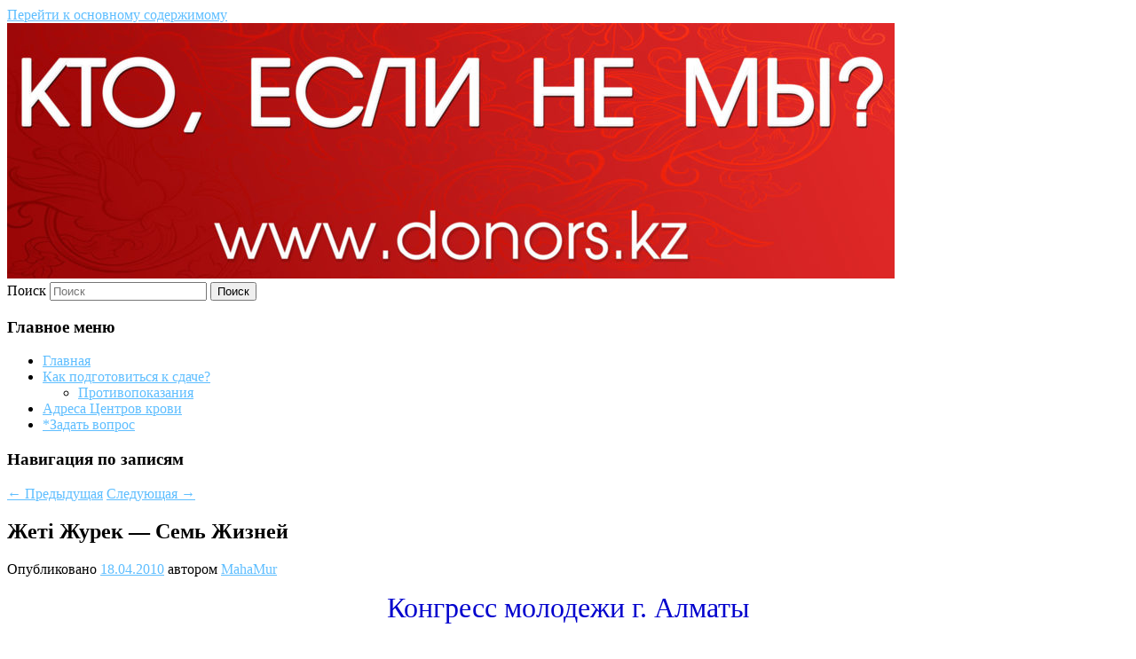

--- FILE ---
content_type: text/html; charset=UTF-8
request_url: https://donors.kz/news/zheti_zhurek_sem_zhiznej/2010-04-18-16
body_size: 9151
content:
<!DOCTYPE html>
<!--[if IE 6]>
<html id="ie6" lang="ru-RU">
<![endif]-->
<!--[if IE 7]>
<html id="ie7" lang="ru-RU">
<![endif]-->
<!--[if IE 8]>
<html id="ie8" lang="ru-RU">
<![endif]-->
<!--[if !(IE 6) & !(IE 7) & !(IE 8)]><!-->
<html lang="ru-RU">
<!--<![endif]-->
<head>
<meta charset="UTF-8" />
<meta name="viewport" content="width=device-width, initial-scale=1.0" />
<title>
Жетi Журек - Семь Жизней - 18 Апреля 2010 - Donors.kz - донорство в Казахстане, форум, тесты,статьиDonors.kz	</title>
<link rel="profile" href="https://gmpg.org/xfn/11" />
<link rel="stylesheet" type="text/css" media="all" href="https://donors.kz/wp-content/themes/twentyeleven/style.css?ver=20250415" />
<link rel="pingback" href="https://donors.kz/xmlrpc.php">
<!--[if lt IE 9]>
<script src="https://donors.kz/wp-content/themes/twentyeleven/js/html5.js?ver=3.7.0" type="text/javascript"></script>
<![endif]-->
<meta name='robots' content='index, follow, max-image-preview:large, max-snippet:-1, max-video-preview:-1' />
	<style>img:is([sizes="auto" i], [sizes^="auto," i]) { contain-intrinsic-size: 3000px 1500px }</style>
	
	<!-- This site is optimized with the Yoast SEO plugin v26.2 - https://yoast.com/wordpress/plugins/seo/ -->
	<meta name="description" content="Жетi Журек - Семь Жизней" />
	<link rel="canonical" href="https://donors.kz/news/zheti_zhurek_sem_zhiznej/2010-04-18-16" />
	<meta property="og:locale" content="ru_RU" />
	<meta property="og:type" content="article" />
	<meta property="og:title" content="Жетi Журек - Семь Жизней - 18 Апреля 2010 - Donors.kz - донорство в Казахстане, форум, тесты,статьи" />
	<meta property="og:description" content="Жетi Журек - Семь Жизней" />
	<meta property="og:url" content="https://donors.kz/news/zheti_zhurek_sem_zhiznej/2010-04-18-16" />
	<meta property="og:site_name" content="Donors.kz" />
	<meta property="article:publisher" content="https://www.facebook.com/donors.kz" />
	<meta property="article:published_time" content="2010-04-18T15:48:39+00:00" />
	<meta name="author" content="MahaMur" />
	<meta name="twitter:card" content="summary_large_image" />
	<meta name="twitter:creator" content="@donorskz" />
	<meta name="twitter:site" content="@donorskz" />
	<meta name="twitter:label1" content="Написано автором" />
	<meta name="twitter:data1" content="MahaMur" />
	<script type="application/ld+json" class="yoast-schema-graph">{"@context":"https://schema.org","@graph":[{"@type":"Article","@id":"https://donors.kz/news/zheti_zhurek_sem_zhiznej/2010-04-18-16#article","isPartOf":{"@id":"https://donors.kz/news/zheti_zhurek_sem_zhiznej/2010-04-18-16"},"author":{"name":"MahaMur","@id":"https://donors.kz/#/schema/person/8478b4c16fcde6953dd9e53b03360321"},"headline":"Жетi Журек &#8212; Семь Жизней","datePublished":"2010-04-18T15:48:39+00:00","mainEntityOfPage":{"@id":"https://donors.kz/news/zheti_zhurek_sem_zhiznej/2010-04-18-16"},"wordCount":23,"commentCount":0,"publisher":{"@id":"https://donors.kz/#organization"},"keywords":[""],"articleSection":["news"],"inLanguage":"ru-RU","potentialAction":[{"@type":"CommentAction","name":"Comment","target":["https://donors.kz/news/zheti_zhurek_sem_zhiznej/2010-04-18-16#respond"]}]},{"@type":"WebPage","@id":"https://donors.kz/news/zheti_zhurek_sem_zhiznej/2010-04-18-16","url":"https://donors.kz/news/zheti_zhurek_sem_zhiznej/2010-04-18-16","name":"Жетi Журек - Семь Жизней - 18 Апреля 2010 - Donors.kz - донорство в Казахстане, форум, тесты,статьи","isPartOf":{"@id":"https://donors.kz/#website"},"datePublished":"2010-04-18T15:48:39+00:00","description":"Жетi Журек - Семь Жизней","breadcrumb":{"@id":"https://donors.kz/news/zheti_zhurek_sem_zhiznej/2010-04-18-16#breadcrumb"},"inLanguage":"ru-RU","potentialAction":[{"@type":"ReadAction","target":["https://donors.kz/news/zheti_zhurek_sem_zhiznej/2010-04-18-16"]}]},{"@type":"BreadcrumbList","@id":"https://donors.kz/news/zheti_zhurek_sem_zhiznej/2010-04-18-16#breadcrumb","itemListElement":[{"@type":"ListItem","position":1,"name":"Главное меню","item":"https://donors.kz/"},{"@type":"ListItem","position":2,"name":"Жетi Журек &#8212; Семь Жизней"}]},{"@type":"WebSite","@id":"https://donors.kz/#website","url":"https://donors.kz/","name":"Donors.kz - донорство в Казахстане","description":"Донорство в Казахстане, форум, тесты, статьи","publisher":{"@id":"https://donors.kz/#organization"},"potentialAction":[{"@type":"SearchAction","target":{"@type":"EntryPoint","urlTemplate":"https://donors.kz/?s={search_term_string}"},"query-input":{"@type":"PropertyValueSpecification","valueRequired":true,"valueName":"search_term_string"}}],"inLanguage":"ru-RU"},{"@type":"Organization","@id":"https://donors.kz/#organization","name":"Инициативная группа DONORS.KZ","url":"https://donors.kz/","logo":{"@type":"ImageObject","inLanguage":"ru-RU","@id":"https://donors.kz/#/schema/logo/image/","url":"https://donors.kz/wp-content/uploads/2020/08/donors.jpg","contentUrl":"https://donors.kz/wp-content/uploads/2020/08/donors.jpg","width":2000,"height":767,"caption":"Инициативная группа DONORS.KZ"},"image":{"@id":"https://donors.kz/#/schema/logo/image/"},"sameAs":["https://www.facebook.com/donors.kz","https://x.com/donorskz"]},{"@type":"Person","@id":"https://donors.kz/#/schema/person/8478b4c16fcde6953dd9e53b03360321","name":"MahaMur","image":{"@type":"ImageObject","inLanguage":"ru-RU","@id":"https://donors.kz/#/schema/person/image/","url":"https://secure.gravatar.com/avatar/cea2536eaf601ef8dec0416fab14e589e14ad74dce332cd4f078350ef36ac59c?s=96&d=mm&r=g","contentUrl":"https://secure.gravatar.com/avatar/cea2536eaf601ef8dec0416fab14e589e14ad74dce332cd4f078350ef36ac59c?s=96&d=mm&r=g","caption":"MahaMur"},"url":"https://donors.kz/author/MahaMur"}]}</script>
	<!-- / Yoast SEO plugin. -->


<link rel="alternate" type="application/rss+xml" title="Donors.kz &raquo; Лента" href="https://donors.kz/feed" />
<link rel="alternate" type="application/rss+xml" title="Donors.kz &raquo; Лента комментариев" href="https://donors.kz/comments/feed" />
<link rel="alternate" type="application/rss+xml" title="Donors.kz &raquo; Лента комментариев к &laquo;Жетi Журек &#8212; Семь Жизней&raquo;" href="https://donors.kz/news/zheti_zhurek_sem_zhiznej/2010-04-18-16/feed" />
<script type="text/javascript">
/* <![CDATA[ */
window._wpemojiSettings = {"baseUrl":"https:\/\/s.w.org\/images\/core\/emoji\/16.0.1\/72x72\/","ext":".png","svgUrl":"https:\/\/s.w.org\/images\/core\/emoji\/16.0.1\/svg\/","svgExt":".svg","source":{"concatemoji":"https:\/\/donors.kz\/wp-includes\/js\/wp-emoji-release.min.js?ver=6.8.3"}};
/*! This file is auto-generated */
!function(s,n){var o,i,e;function c(e){try{var t={supportTests:e,timestamp:(new Date).valueOf()};sessionStorage.setItem(o,JSON.stringify(t))}catch(e){}}function p(e,t,n){e.clearRect(0,0,e.canvas.width,e.canvas.height),e.fillText(t,0,0);var t=new Uint32Array(e.getImageData(0,0,e.canvas.width,e.canvas.height).data),a=(e.clearRect(0,0,e.canvas.width,e.canvas.height),e.fillText(n,0,0),new Uint32Array(e.getImageData(0,0,e.canvas.width,e.canvas.height).data));return t.every(function(e,t){return e===a[t]})}function u(e,t){e.clearRect(0,0,e.canvas.width,e.canvas.height),e.fillText(t,0,0);for(var n=e.getImageData(16,16,1,1),a=0;a<n.data.length;a++)if(0!==n.data[a])return!1;return!0}function f(e,t,n,a){switch(t){case"flag":return n(e,"\ud83c\udff3\ufe0f\u200d\u26a7\ufe0f","\ud83c\udff3\ufe0f\u200b\u26a7\ufe0f")?!1:!n(e,"\ud83c\udde8\ud83c\uddf6","\ud83c\udde8\u200b\ud83c\uddf6")&&!n(e,"\ud83c\udff4\udb40\udc67\udb40\udc62\udb40\udc65\udb40\udc6e\udb40\udc67\udb40\udc7f","\ud83c\udff4\u200b\udb40\udc67\u200b\udb40\udc62\u200b\udb40\udc65\u200b\udb40\udc6e\u200b\udb40\udc67\u200b\udb40\udc7f");case"emoji":return!a(e,"\ud83e\udedf")}return!1}function g(e,t,n,a){var r="undefined"!=typeof WorkerGlobalScope&&self instanceof WorkerGlobalScope?new OffscreenCanvas(300,150):s.createElement("canvas"),o=r.getContext("2d",{willReadFrequently:!0}),i=(o.textBaseline="top",o.font="600 32px Arial",{});return e.forEach(function(e){i[e]=t(o,e,n,a)}),i}function t(e){var t=s.createElement("script");t.src=e,t.defer=!0,s.head.appendChild(t)}"undefined"!=typeof Promise&&(o="wpEmojiSettingsSupports",i=["flag","emoji"],n.supports={everything:!0,everythingExceptFlag:!0},e=new Promise(function(e){s.addEventListener("DOMContentLoaded",e,{once:!0})}),new Promise(function(t){var n=function(){try{var e=JSON.parse(sessionStorage.getItem(o));if("object"==typeof e&&"number"==typeof e.timestamp&&(new Date).valueOf()<e.timestamp+604800&&"object"==typeof e.supportTests)return e.supportTests}catch(e){}return null}();if(!n){if("undefined"!=typeof Worker&&"undefined"!=typeof OffscreenCanvas&&"undefined"!=typeof URL&&URL.createObjectURL&&"undefined"!=typeof Blob)try{var e="postMessage("+g.toString()+"("+[JSON.stringify(i),f.toString(),p.toString(),u.toString()].join(",")+"));",a=new Blob([e],{type:"text/javascript"}),r=new Worker(URL.createObjectURL(a),{name:"wpTestEmojiSupports"});return void(r.onmessage=function(e){c(n=e.data),r.terminate(),t(n)})}catch(e){}c(n=g(i,f,p,u))}t(n)}).then(function(e){for(var t in e)n.supports[t]=e[t],n.supports.everything=n.supports.everything&&n.supports[t],"flag"!==t&&(n.supports.everythingExceptFlag=n.supports.everythingExceptFlag&&n.supports[t]);n.supports.everythingExceptFlag=n.supports.everythingExceptFlag&&!n.supports.flag,n.DOMReady=!1,n.readyCallback=function(){n.DOMReady=!0}}).then(function(){return e}).then(function(){var e;n.supports.everything||(n.readyCallback(),(e=n.source||{}).concatemoji?t(e.concatemoji):e.wpemoji&&e.twemoji&&(t(e.twemoji),t(e.wpemoji)))}))}((window,document),window._wpemojiSettings);
/* ]]> */
</script>
<style id='wp-emoji-styles-inline-css' type='text/css'>

	img.wp-smiley, img.emoji {
		display: inline !important;
		border: none !important;
		box-shadow: none !important;
		height: 1em !important;
		width: 1em !important;
		margin: 0 0.07em !important;
		vertical-align: -0.1em !important;
		background: none !important;
		padding: 0 !important;
	}
</style>
<link rel='stylesheet' id='wp-block-library-css' href='https://donors.kz/wp-includes/css/dist/block-library/style.min.css?ver=6.8.3' type='text/css' media='all' />
<style id='wp-block-library-theme-inline-css' type='text/css'>
.wp-block-audio :where(figcaption){color:#555;font-size:13px;text-align:center}.is-dark-theme .wp-block-audio :where(figcaption){color:#ffffffa6}.wp-block-audio{margin:0 0 1em}.wp-block-code{border:1px solid #ccc;border-radius:4px;font-family:Menlo,Consolas,monaco,monospace;padding:.8em 1em}.wp-block-embed :where(figcaption){color:#555;font-size:13px;text-align:center}.is-dark-theme .wp-block-embed :where(figcaption){color:#ffffffa6}.wp-block-embed{margin:0 0 1em}.blocks-gallery-caption{color:#555;font-size:13px;text-align:center}.is-dark-theme .blocks-gallery-caption{color:#ffffffa6}:root :where(.wp-block-image figcaption){color:#555;font-size:13px;text-align:center}.is-dark-theme :root :where(.wp-block-image figcaption){color:#ffffffa6}.wp-block-image{margin:0 0 1em}.wp-block-pullquote{border-bottom:4px solid;border-top:4px solid;color:currentColor;margin-bottom:1.75em}.wp-block-pullquote cite,.wp-block-pullquote footer,.wp-block-pullquote__citation{color:currentColor;font-size:.8125em;font-style:normal;text-transform:uppercase}.wp-block-quote{border-left:.25em solid;margin:0 0 1.75em;padding-left:1em}.wp-block-quote cite,.wp-block-quote footer{color:currentColor;font-size:.8125em;font-style:normal;position:relative}.wp-block-quote:where(.has-text-align-right){border-left:none;border-right:.25em solid;padding-left:0;padding-right:1em}.wp-block-quote:where(.has-text-align-center){border:none;padding-left:0}.wp-block-quote.is-large,.wp-block-quote.is-style-large,.wp-block-quote:where(.is-style-plain){border:none}.wp-block-search .wp-block-search__label{font-weight:700}.wp-block-search__button{border:1px solid #ccc;padding:.375em .625em}:where(.wp-block-group.has-background){padding:1.25em 2.375em}.wp-block-separator.has-css-opacity{opacity:.4}.wp-block-separator{border:none;border-bottom:2px solid;margin-left:auto;margin-right:auto}.wp-block-separator.has-alpha-channel-opacity{opacity:1}.wp-block-separator:not(.is-style-wide):not(.is-style-dots){width:100px}.wp-block-separator.has-background:not(.is-style-dots){border-bottom:none;height:1px}.wp-block-separator.has-background:not(.is-style-wide):not(.is-style-dots){height:2px}.wp-block-table{margin:0 0 1em}.wp-block-table td,.wp-block-table th{word-break:normal}.wp-block-table :where(figcaption){color:#555;font-size:13px;text-align:center}.is-dark-theme .wp-block-table :where(figcaption){color:#ffffffa6}.wp-block-video :where(figcaption){color:#555;font-size:13px;text-align:center}.is-dark-theme .wp-block-video :where(figcaption){color:#ffffffa6}.wp-block-video{margin:0 0 1em}:root :where(.wp-block-template-part.has-background){margin-bottom:0;margin-top:0;padding:1.25em 2.375em}
</style>
<style id='classic-theme-styles-inline-css' type='text/css'>
/*! This file is auto-generated */
.wp-block-button__link{color:#fff;background-color:#32373c;border-radius:9999px;box-shadow:none;text-decoration:none;padding:calc(.667em + 2px) calc(1.333em + 2px);font-size:1.125em}.wp-block-file__button{background:#32373c;color:#fff;text-decoration:none}
</style>
<style id='global-styles-inline-css' type='text/css'>
:root{--wp--preset--aspect-ratio--square: 1;--wp--preset--aspect-ratio--4-3: 4/3;--wp--preset--aspect-ratio--3-4: 3/4;--wp--preset--aspect-ratio--3-2: 3/2;--wp--preset--aspect-ratio--2-3: 2/3;--wp--preset--aspect-ratio--16-9: 16/9;--wp--preset--aspect-ratio--9-16: 9/16;--wp--preset--color--black: #000;--wp--preset--color--cyan-bluish-gray: #abb8c3;--wp--preset--color--white: #fff;--wp--preset--color--pale-pink: #f78da7;--wp--preset--color--vivid-red: #cf2e2e;--wp--preset--color--luminous-vivid-orange: #ff6900;--wp--preset--color--luminous-vivid-amber: #fcb900;--wp--preset--color--light-green-cyan: #7bdcb5;--wp--preset--color--vivid-green-cyan: #00d084;--wp--preset--color--pale-cyan-blue: #8ed1fc;--wp--preset--color--vivid-cyan-blue: #0693e3;--wp--preset--color--vivid-purple: #9b51e0;--wp--preset--color--blue: #1982d1;--wp--preset--color--dark-gray: #373737;--wp--preset--color--medium-gray: #666;--wp--preset--color--light-gray: #e2e2e2;--wp--preset--gradient--vivid-cyan-blue-to-vivid-purple: linear-gradient(135deg,rgba(6,147,227,1) 0%,rgb(155,81,224) 100%);--wp--preset--gradient--light-green-cyan-to-vivid-green-cyan: linear-gradient(135deg,rgb(122,220,180) 0%,rgb(0,208,130) 100%);--wp--preset--gradient--luminous-vivid-amber-to-luminous-vivid-orange: linear-gradient(135deg,rgba(252,185,0,1) 0%,rgba(255,105,0,1) 100%);--wp--preset--gradient--luminous-vivid-orange-to-vivid-red: linear-gradient(135deg,rgba(255,105,0,1) 0%,rgb(207,46,46) 100%);--wp--preset--gradient--very-light-gray-to-cyan-bluish-gray: linear-gradient(135deg,rgb(238,238,238) 0%,rgb(169,184,195) 100%);--wp--preset--gradient--cool-to-warm-spectrum: linear-gradient(135deg,rgb(74,234,220) 0%,rgb(151,120,209) 20%,rgb(207,42,186) 40%,rgb(238,44,130) 60%,rgb(251,105,98) 80%,rgb(254,248,76) 100%);--wp--preset--gradient--blush-light-purple: linear-gradient(135deg,rgb(255,206,236) 0%,rgb(152,150,240) 100%);--wp--preset--gradient--blush-bordeaux: linear-gradient(135deg,rgb(254,205,165) 0%,rgb(254,45,45) 50%,rgb(107,0,62) 100%);--wp--preset--gradient--luminous-dusk: linear-gradient(135deg,rgb(255,203,112) 0%,rgb(199,81,192) 50%,rgb(65,88,208) 100%);--wp--preset--gradient--pale-ocean: linear-gradient(135deg,rgb(255,245,203) 0%,rgb(182,227,212) 50%,rgb(51,167,181) 100%);--wp--preset--gradient--electric-grass: linear-gradient(135deg,rgb(202,248,128) 0%,rgb(113,206,126) 100%);--wp--preset--gradient--midnight: linear-gradient(135deg,rgb(2,3,129) 0%,rgb(40,116,252) 100%);--wp--preset--font-size--small: 13px;--wp--preset--font-size--medium: 20px;--wp--preset--font-size--large: 36px;--wp--preset--font-size--x-large: 42px;--wp--preset--spacing--20: 0.44rem;--wp--preset--spacing--30: 0.67rem;--wp--preset--spacing--40: 1rem;--wp--preset--spacing--50: 1.5rem;--wp--preset--spacing--60: 2.25rem;--wp--preset--spacing--70: 3.38rem;--wp--preset--spacing--80: 5.06rem;--wp--preset--shadow--natural: 6px 6px 9px rgba(0, 0, 0, 0.2);--wp--preset--shadow--deep: 12px 12px 50px rgba(0, 0, 0, 0.4);--wp--preset--shadow--sharp: 6px 6px 0px rgba(0, 0, 0, 0.2);--wp--preset--shadow--outlined: 6px 6px 0px -3px rgba(255, 255, 255, 1), 6px 6px rgba(0, 0, 0, 1);--wp--preset--shadow--crisp: 6px 6px 0px rgba(0, 0, 0, 1);}:where(.is-layout-flex){gap: 0.5em;}:where(.is-layout-grid){gap: 0.5em;}body .is-layout-flex{display: flex;}.is-layout-flex{flex-wrap: wrap;align-items: center;}.is-layout-flex > :is(*, div){margin: 0;}body .is-layout-grid{display: grid;}.is-layout-grid > :is(*, div){margin: 0;}:where(.wp-block-columns.is-layout-flex){gap: 2em;}:where(.wp-block-columns.is-layout-grid){gap: 2em;}:where(.wp-block-post-template.is-layout-flex){gap: 1.25em;}:where(.wp-block-post-template.is-layout-grid){gap: 1.25em;}.has-black-color{color: var(--wp--preset--color--black) !important;}.has-cyan-bluish-gray-color{color: var(--wp--preset--color--cyan-bluish-gray) !important;}.has-white-color{color: var(--wp--preset--color--white) !important;}.has-pale-pink-color{color: var(--wp--preset--color--pale-pink) !important;}.has-vivid-red-color{color: var(--wp--preset--color--vivid-red) !important;}.has-luminous-vivid-orange-color{color: var(--wp--preset--color--luminous-vivid-orange) !important;}.has-luminous-vivid-amber-color{color: var(--wp--preset--color--luminous-vivid-amber) !important;}.has-light-green-cyan-color{color: var(--wp--preset--color--light-green-cyan) !important;}.has-vivid-green-cyan-color{color: var(--wp--preset--color--vivid-green-cyan) !important;}.has-pale-cyan-blue-color{color: var(--wp--preset--color--pale-cyan-blue) !important;}.has-vivid-cyan-blue-color{color: var(--wp--preset--color--vivid-cyan-blue) !important;}.has-vivid-purple-color{color: var(--wp--preset--color--vivid-purple) !important;}.has-black-background-color{background-color: var(--wp--preset--color--black) !important;}.has-cyan-bluish-gray-background-color{background-color: var(--wp--preset--color--cyan-bluish-gray) !important;}.has-white-background-color{background-color: var(--wp--preset--color--white) !important;}.has-pale-pink-background-color{background-color: var(--wp--preset--color--pale-pink) !important;}.has-vivid-red-background-color{background-color: var(--wp--preset--color--vivid-red) !important;}.has-luminous-vivid-orange-background-color{background-color: var(--wp--preset--color--luminous-vivid-orange) !important;}.has-luminous-vivid-amber-background-color{background-color: var(--wp--preset--color--luminous-vivid-amber) !important;}.has-light-green-cyan-background-color{background-color: var(--wp--preset--color--light-green-cyan) !important;}.has-vivid-green-cyan-background-color{background-color: var(--wp--preset--color--vivid-green-cyan) !important;}.has-pale-cyan-blue-background-color{background-color: var(--wp--preset--color--pale-cyan-blue) !important;}.has-vivid-cyan-blue-background-color{background-color: var(--wp--preset--color--vivid-cyan-blue) !important;}.has-vivid-purple-background-color{background-color: var(--wp--preset--color--vivid-purple) !important;}.has-black-border-color{border-color: var(--wp--preset--color--black) !important;}.has-cyan-bluish-gray-border-color{border-color: var(--wp--preset--color--cyan-bluish-gray) !important;}.has-white-border-color{border-color: var(--wp--preset--color--white) !important;}.has-pale-pink-border-color{border-color: var(--wp--preset--color--pale-pink) !important;}.has-vivid-red-border-color{border-color: var(--wp--preset--color--vivid-red) !important;}.has-luminous-vivid-orange-border-color{border-color: var(--wp--preset--color--luminous-vivid-orange) !important;}.has-luminous-vivid-amber-border-color{border-color: var(--wp--preset--color--luminous-vivid-amber) !important;}.has-light-green-cyan-border-color{border-color: var(--wp--preset--color--light-green-cyan) !important;}.has-vivid-green-cyan-border-color{border-color: var(--wp--preset--color--vivid-green-cyan) !important;}.has-pale-cyan-blue-border-color{border-color: var(--wp--preset--color--pale-cyan-blue) !important;}.has-vivid-cyan-blue-border-color{border-color: var(--wp--preset--color--vivid-cyan-blue) !important;}.has-vivid-purple-border-color{border-color: var(--wp--preset--color--vivid-purple) !important;}.has-vivid-cyan-blue-to-vivid-purple-gradient-background{background: var(--wp--preset--gradient--vivid-cyan-blue-to-vivid-purple) !important;}.has-light-green-cyan-to-vivid-green-cyan-gradient-background{background: var(--wp--preset--gradient--light-green-cyan-to-vivid-green-cyan) !important;}.has-luminous-vivid-amber-to-luminous-vivid-orange-gradient-background{background: var(--wp--preset--gradient--luminous-vivid-amber-to-luminous-vivid-orange) !important;}.has-luminous-vivid-orange-to-vivid-red-gradient-background{background: var(--wp--preset--gradient--luminous-vivid-orange-to-vivid-red) !important;}.has-very-light-gray-to-cyan-bluish-gray-gradient-background{background: var(--wp--preset--gradient--very-light-gray-to-cyan-bluish-gray) !important;}.has-cool-to-warm-spectrum-gradient-background{background: var(--wp--preset--gradient--cool-to-warm-spectrum) !important;}.has-blush-light-purple-gradient-background{background: var(--wp--preset--gradient--blush-light-purple) !important;}.has-blush-bordeaux-gradient-background{background: var(--wp--preset--gradient--blush-bordeaux) !important;}.has-luminous-dusk-gradient-background{background: var(--wp--preset--gradient--luminous-dusk) !important;}.has-pale-ocean-gradient-background{background: var(--wp--preset--gradient--pale-ocean) !important;}.has-electric-grass-gradient-background{background: var(--wp--preset--gradient--electric-grass) !important;}.has-midnight-gradient-background{background: var(--wp--preset--gradient--midnight) !important;}.has-small-font-size{font-size: var(--wp--preset--font-size--small) !important;}.has-medium-font-size{font-size: var(--wp--preset--font-size--medium) !important;}.has-large-font-size{font-size: var(--wp--preset--font-size--large) !important;}.has-x-large-font-size{font-size: var(--wp--preset--font-size--x-large) !important;}
:where(.wp-block-post-template.is-layout-flex){gap: 1.25em;}:where(.wp-block-post-template.is-layout-grid){gap: 1.25em;}
:where(.wp-block-columns.is-layout-flex){gap: 2em;}:where(.wp-block-columns.is-layout-grid){gap: 2em;}
:root :where(.wp-block-pullquote){font-size: 1.5em;line-height: 1.6;}
</style>
<link rel='stylesheet' id='contact-form-7-css' href='https://donors.kz/wp-content/plugins/contact-form-7/includes/css/styles.css?ver=6.1.3' type='text/css' media='all' />
<link rel='stylesheet' id='wp-postratings-css' href='https://donors.kz/wp-content/plugins/wp-postratings/css/postratings-css.css?ver=1.91.2' type='text/css' media='all' />
<link rel='stylesheet' id='twentyeleven-block-style-css' href='https://donors.kz/wp-content/themes/twentyeleven/blocks.css?ver=20240703' type='text/css' media='all' />
<link rel='stylesheet' id='wp-pagenavi-css' href='https://donors.kz/wp-content/plugins/wp-pagenavi/pagenavi-css.css?ver=2.70' type='text/css' media='all' />
<script type="text/javascript" src="https://donors.kz/wp-includes/js/jquery/jquery.min.js?ver=3.7.1" id="jquery-core-js"></script>
<script type="text/javascript" src="https://donors.kz/wp-includes/js/jquery/jquery-migrate.min.js?ver=3.4.1" id="jquery-migrate-js"></script>
<link rel="https://api.w.org/" href="https://donors.kz/wp-json/" /><link rel="alternate" title="JSON" type="application/json" href="https://donors.kz/wp-json/wp/v2/posts/383" /><link rel="EditURI" type="application/rsd+xml" title="RSD" href="https://donors.kz/xmlrpc.php?rsd" />
<meta name="generator" content="WordPress 6.8.3" />
<link rel='shortlink' href='https://donors.kz/?p=383' />
<link rel="alternate" title="oEmbed (JSON)" type="application/json+oembed" href="https://donors.kz/wp-json/oembed/1.0/embed?url=https%3A%2F%2Fdonors.kz%2Fnews%2Fzheti_zhurek_sem_zhiznej%2F2010-04-18-16" />
<link rel="alternate" title="oEmbed (XML)" type="text/xml+oembed" href="https://donors.kz/wp-json/oembed/1.0/embed?url=https%3A%2F%2Fdonors.kz%2Fnews%2Fzheti_zhurek_sem_zhiznej%2F2010-04-18-16&#038;format=xml" />
	<style>
		/* Link color */
		a,
		#site-title a:focus,
		#site-title a:hover,
		#site-title a:active,
		.entry-title a:hover,
		.entry-title a:focus,
		.entry-title a:active,
		.widget_twentyeleven_ephemera .comments-link a:hover,
		section.recent-posts .other-recent-posts a[rel="bookmark"]:hover,
		section.recent-posts .other-recent-posts .comments-link a:hover,
		.format-image footer.entry-meta a:hover,
		#site-generator a:hover {
			color: #5ebeff;
		}
		section.recent-posts .other-recent-posts .comments-link a:hover {
			border-color: #5ebeff;
		}
		article.feature-image.small .entry-summary p a:hover,
		.entry-header .comments-link a:hover,
		.entry-header .comments-link a:focus,
		.entry-header .comments-link a:active,
		.feature-slider a.active {
			background-color: #5ebeff;
		}
	</style>
			<style type="text/css" id="twentyeleven-header-css">
				#site-title,
		#site-description {
			position: absolute;
			clip-path: inset(50%);
		}
				</style>
		<link rel="icon" href="https://donors.kz/wp-content/uploads/2020/08/favicon.ico" sizes="32x32" />
<link rel="icon" href="https://donors.kz/wp-content/uploads/2020/08/favicon.ico" sizes="192x192" />
<link rel="apple-touch-icon" href="https://donors.kz/wp-content/uploads/2020/08/favicon.ico" />
<meta name="msapplication-TileImage" content="https://donors.kz/wp-content/uploads/2020/08/favicon.ico" />
</head>

<body class="wp-singular post-template-default single single-post postid-383 single-format-standard wp-embed-responsive wp-theme-twentyeleven singular two-column right-sidebar">
<div class="skip-link"><a class="assistive-text" href="#content">Перейти к основному содержимому</a></div><div id="page" class="hfeed">
	<header id="branding">
			<hgroup>
							<h1 id="site-title"><span><a href="https://donors.kz/" rel="home" >Donors.kz</a></span></h1>
				<h2 id="site-description">Донорство в Казахстане, форум, тесты, статьи</h2>
			</hgroup>

						<a href="https://donors.kz/" rel="home" >
				<img src="https://donors.kz/wp-content/uploads/2020/08/cropped-donors-2.jpg" width="1000" height="288" alt="Donors.kz" srcset="https://donors.kz/wp-content/uploads/2020/08/cropped-donors-2.jpg 1000w, https://donors.kz/wp-content/uploads/2020/08/cropped-donors-2-300x86.jpg 300w, https://donors.kz/wp-content/uploads/2020/08/cropped-donors-2-768x221.jpg 768w, https://donors.kz/wp-content/uploads/2020/08/cropped-donors-2-500x144.jpg 500w" sizes="(max-width: 1000px) 100vw, 1000px" decoding="async" fetchpriority="high" />			</a>
			
						<div class="only-search with-image">
					<form method="get" id="searchform" action="https://donors.kz/">
		<label for="s" class="assistive-text">Поиск</label>
		<input type="text" class="field" name="s" id="s" placeholder="Поиск" />
		<input type="submit" class="submit" name="submit" id="searchsubmit" value="Поиск" />
	</form>
			</div>
				
			<nav id="access">
				<h3 class="assistive-text">Главное меню</h3>
				<div class="menu-glavnoe-menyu-container"><ul id="menu-glavnoe-menyu" class="menu"><li id="menu-item-689" class="menu-item menu-item-type-custom menu-item-object-custom menu-item-home menu-item-689"><a href="https://donors.kz/">Главная</a></li>
<li id="menu-item-695" class="menu-item menu-item-type-custom menu-item-object-custom menu-item-home menu-item-has-children menu-item-695"><a href="https://donors.kz/">Как подготовиться к сдаче?</a>
<ul class="sub-menu">
	<li id="menu-item-690" class="menu-item menu-item-type-custom menu-item-object-custom menu-item-690"><a href="https://donors.kz/publ/mogu_li_ja_stat_donorom/1-1-0-1">Противопоказания</a></li>
</ul>
</li>
<li id="menu-item-672" class="menu-item menu-item-type-custom menu-item-object-custom menu-item-672"><a href="https://donors.kz/forum/18">Адреса Центров крови</a></li>
<li id="menu-item-670" class="menu-item menu-item-type-post_type menu-item-object-page menu-item-670"><a href="https://donors.kz/gb">*Задать вопрос</a></li>
</ul></div>			</nav><!-- #access -->
	</header><!-- #branding -->


	<div id="main">

		<div id="primary">
			<div id="content" role="main">

				
					<nav id="nav-single">
						<h3 class="assistive-text">Навигация по записям</h3>
						<span class="nav-previous"><a href="https://donors.kz/forum/12-35-1" rel="prev"><span class="meta-nav">&larr;</span> Предыдущая</a></span>
						<span class="nav-next"><a href="https://donors.kz/forum/17-36-1" rel="next">Следующая <span class="meta-nav">&rarr;</span></a></span>
					</nav><!-- #nav-single -->

					
<article id="post-383" class="post-383 post type-post status-publish format-standard hentry category-news tag-5e955f291d48e">
	<header class="entry-header">
		<h1 class="entry-title">Жетi Журек &#8212; Семь Жизней</h1>

				<div class="entry-meta">
			<span class="sep">Опубликовано </span><a href="https://donors.kz/news/zheti_zhurek_sem_zhiznej/2010-04-18-16" title="15:48" rel="bookmark"><time class="entry-date" datetime="2010-04-18T15:48:39+04:00">18.04.2010</time></a><span class="by-author"> <span class="sep"> автором </span> <span class="author vcard"><a class="url fn n" href="https://donors.kz/author/MahaMur" title="Посмотреть все записи автора MahaMur" rel="author">MahaMur</a></span></span>		</div><!-- .entry-meta -->
			</header><!-- .entry-header -->

	<div class="entry-content">
		<p><P align="center"><SPAN style="font-size: 24pt"><SPAN style="color: #000080"><SPAN style="font-size: 24pt"><SPAN style="color: #0000cd">Конгресс молодежи г. Алматы</SPAN></SPAN></SPAN></SPAN></P><P align="center"><SPAN style="color: #000000"><SPAN style="font-size: 18pt">совместно с</SPAN></SPAN></P><P align="center"><SPAN style="font-size: 36pt"><SPAN style="font-size: 18pt"><SPAN style="color: #0000cd">Казахстанской Ассоциацией  Доноров</SPAN></SPAN></SPAN></P><P align="center"><SPAN style="font-size: 14pt">провели акцию</SPAN></P><P align="center"><SPAN style="font-size: 36pt"><SPAN style="font-size: 24pt"><STRONG><SPAN style='font-family: "Monotype Corsiva"'><SPAN style="font-size: 36pt"><SPAN style="color: #ff0000">&#171;Жетi Журек &#8212; Семь Жизней&#187;</SPAN></SPAN></SPAN></STRONG></SPAN></SPAN></P><P align="center"><SPAN style="font-size: 14pt"><EM><A href="https://donors.kz/forum/12-35-1">Подробности здесь </A></EM></SPAN><SPAN style="font-size: 36pt"><SPAN style="font-size: 24pt"><STRONG><SPAN style='font-family: "Monotype Corsiva"'><SPAN style="font-size: 36pt"><SPAN style="color: #ff0000"><BR></SPAN></SPAN></SPAN></STRONG></SPAN></SPAN></P></p>
			</div><!-- .entry-content -->

	<footer class="entry-meta">
		Запись опубликована автором <a href="https://donors.kz/author/MahaMur">MahaMur</a> в рубрике <a href="https://donors.kz/news/" rel="category tag">news</a> с метками <a href="https://donors.kz/tag/5e955f291d48e" rel="tag"></a>. Добавьте в закладки <a href="https://donors.kz/news/zheti_zhurek_sem_zhiznej/2010-04-18-16" title="Постоянная ссылка: Жетi Журек &#8212; Семь Жизней" rel="bookmark">постоянную ссылку</a>.
		
			</footer><!-- .entry-meta -->
</article><!-- #post-383 -->

						<div id="comments">
	
	
	
		<div id="respond" class="comment-respond">
		<h3 id="reply-title" class="comment-reply-title">Добавить комментарий <small><a rel="nofollow" id="cancel-comment-reply-link" href="/news/zheti_zhurek_sem_zhiznej/2010-04-18-16#respond" style="display:none;">Отменить ответ</a></small></h3><p class="must-log-in">Для отправки комментария вам необходимо <a href="https://donors.kz/wp-login.php?redirect_to=https%3A%2F%2Fdonors.kz%2Fnews%2Fzheti_zhurek_sem_zhiznej%2F2010-04-18-16">авторизоваться</a>.</p>	</div><!-- #respond -->
	
</div><!-- #comments -->

				
			</div><!-- #content -->
		</div><!-- #primary -->


	</div><!-- #main -->

	<footer id="colophon">

			

			<div id="site-generator">
												<a href="https://ru.wordpress.org/" class="imprint" title="Современная персональная платформа для публикаций">
					Сайт работает на WordPress				</a>
			</div>
	</footer><!-- #colophon -->
</div><!-- #page -->

<script type="speculationrules">
{"prefetch":[{"source":"document","where":{"and":[{"href_matches":"\/*"},{"not":{"href_matches":["\/wp-*.php","\/wp-admin\/*","\/wp-content\/uploads\/*","\/wp-content\/*","\/wp-content\/plugins\/*","\/wp-content\/themes\/twentyeleven\/*","\/*\\?(.+)"]}},{"not":{"selector_matches":"a[rel~=\"nofollow\"]"}},{"not":{"selector_matches":".no-prefetch, .no-prefetch a"}}]},"eagerness":"conservative"}]}
</script>
<script type="text/javascript" src="https://donors.kz/wp-includes/js/comment-reply.min.js?ver=6.8.3" id="comment-reply-js" async="async" data-wp-strategy="async"></script>
<script type="text/javascript" src="https://donors.kz/wp-includes/js/dist/hooks.min.js?ver=4d63a3d491d11ffd8ac6" id="wp-hooks-js"></script>
<script type="text/javascript" src="https://donors.kz/wp-includes/js/dist/i18n.min.js?ver=5e580eb46a90c2b997e6" id="wp-i18n-js"></script>
<script type="text/javascript" id="wp-i18n-js-after">
/* <![CDATA[ */
wp.i18n.setLocaleData( { 'text direction\u0004ltr': [ 'ltr' ] } );
/* ]]> */
</script>
<script type="text/javascript" src="https://donors.kz/wp-content/plugins/contact-form-7/includes/swv/js/index.js?ver=6.1.3" id="swv-js"></script>
<script type="text/javascript" id="contact-form-7-js-translations">
/* <![CDATA[ */
( function( domain, translations ) {
	var localeData = translations.locale_data[ domain ] || translations.locale_data.messages;
	localeData[""].domain = domain;
	wp.i18n.setLocaleData( localeData, domain );
} )( "contact-form-7", {"translation-revision-date":"2025-09-30 08:46:06+0000","generator":"GlotPress\/4.0.3","domain":"messages","locale_data":{"messages":{"":{"domain":"messages","plural-forms":"nplurals=3; plural=(n % 10 == 1 && n % 100 != 11) ? 0 : ((n % 10 >= 2 && n % 10 <= 4 && (n % 100 < 12 || n % 100 > 14)) ? 1 : 2);","lang":"ru"},"This contact form is placed in the wrong place.":["\u042d\u0442\u0430 \u043a\u043e\u043d\u0442\u0430\u043a\u0442\u043d\u0430\u044f \u0444\u043e\u0440\u043c\u0430 \u0440\u0430\u0437\u043c\u0435\u0449\u0435\u043d\u0430 \u0432 \u043d\u0435\u043f\u0440\u0430\u0432\u0438\u043b\u044c\u043d\u043e\u043c \u043c\u0435\u0441\u0442\u0435."],"Error:":["\u041e\u0448\u0438\u0431\u043a\u0430:"]}},"comment":{"reference":"includes\/js\/index.js"}} );
/* ]]> */
</script>
<script type="text/javascript" id="contact-form-7-js-before">
/* <![CDATA[ */
var wpcf7 = {
    "api": {
        "root": "https:\/\/donors.kz\/wp-json\/",
        "namespace": "contact-form-7\/v1"
    }
};
/* ]]> */
</script>
<script type="text/javascript" src="https://donors.kz/wp-content/plugins/contact-form-7/includes/js/index.js?ver=6.1.3" id="contact-form-7-js"></script>
<script type="text/javascript" id="wp-postratings-js-extra">
/* <![CDATA[ */
var ratingsL10n = {"plugin_url":"https:\/\/donors.kz\/wp-content\/plugins\/wp-postratings","ajax_url":"https:\/\/donors.kz\/wp-admin\/admin-ajax.php","text_wait":"\u041f\u043e\u0436\u0430\u043b\u0443\u0439\u0441\u0442\u0430, \u043d\u0435 \u0433\u043e\u043b\u043e\u0441\u0443\u0439\u0442\u0435 \u0437\u0430 \u043d\u0435\u0441\u043a\u043e\u043b\u044c\u043a\u043e \u0437\u0430\u043f\u0438\u0441\u0435\u0439 \u043e\u0434\u043d\u043e\u0432\u0440\u0435\u043c\u0435\u043d\u043d\u043e.","image":"stars_dark","image_ext":"gif","max":"1","show_loading":"1","show_fading":"1","custom":"0"};
var ratings_mouseover_image=new Image();ratings_mouseover_image.src="https://donors.kz/wp-content/plugins/wp-postratings/images/stars_dark/rating_over.gif";;
/* ]]> */
</script>
<script type="text/javascript" src="https://donors.kz/wp-content/plugins/wp-postratings/js/postratings-js.js?ver=1.91.2" id="wp-postratings-js"></script>

</body>
</html>
